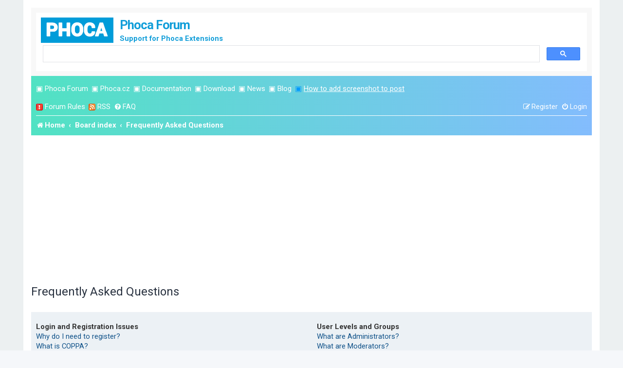

--- FILE ---
content_type: text/html; charset=utf-8
request_url: https://www.google.com/recaptcha/api2/aframe
body_size: 114
content:
<!DOCTYPE HTML><html><head><meta http-equiv="content-type" content="text/html; charset=UTF-8"></head><body><script nonce="IKxgUwlse7Fl9lHQBqBiKQ">/** Anti-fraud and anti-abuse applications only. See google.com/recaptcha */ try{var clients={'sodar':'https://pagead2.googlesyndication.com/pagead/sodar?'};window.addEventListener("message",function(a){try{if(a.source===window.parent){var b=JSON.parse(a.data);var c=clients[b['id']];if(c){var d=document.createElement('img');d.src=c+b['params']+'&rc='+(localStorage.getItem("rc::a")?sessionStorage.getItem("rc::b"):"");window.document.body.appendChild(d);sessionStorage.setItem("rc::e",parseInt(sessionStorage.getItem("rc::e")||0)+1);localStorage.setItem("rc::h",'1769488414918');}}}catch(b){}});window.parent.postMessage("_grecaptcha_ready", "*");}catch(b){}</script></body></html>